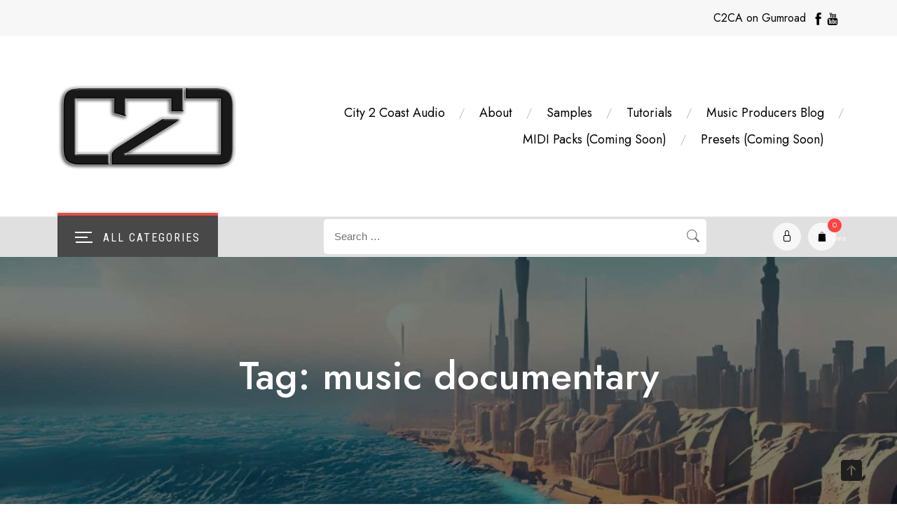

--- FILE ---
content_type: text/css
request_url: https://www.c2caudio.com/wp-content/plugins/gumpress/assets/css/gumpress.css?ver=1.2.0
body_size: -84
content:
form.cart .quantity,
form.cart input[name="quantity"],
form.cart button[type="submit"].button {
    display: none !important;
}
/* form.cart table.variations  */
/* form.cart select[name="attribute_versions"], */

--- FILE ---
content_type: application/javascript
request_url: https://www.c2caudio.com/wp-content/plugins/gumpress/assets/js/gumpress.js?ver=1.2.0
body_size: 60
content:
(function ($) {

  function updateQueryStringParameter(uri, key, value) {
    var re = new RegExp('([?&])' + key + '=.*?(&|$)', 'i');
    var separator = uri.indexOf('?') !== -1 ? '&' : '?';
    if (uri.match(re)) {
      return uri.replace(re, '$1' + key + '=' + value + '$2');
    } else {
      return uri + separator + key + '=' + value;
    }
  }

  $('#versions').on('change', function (e) {
    var $gumpressBtn = $('.gumpress-button');
    var versionName = this.value;
    var productUrl = updateQueryStringParameter(
      $gumpressBtn.attr('href'),
      'variant',
      versionName
    );
    $gumpressBtn.attr('href', productUrl);
  });
})(jQuery);
